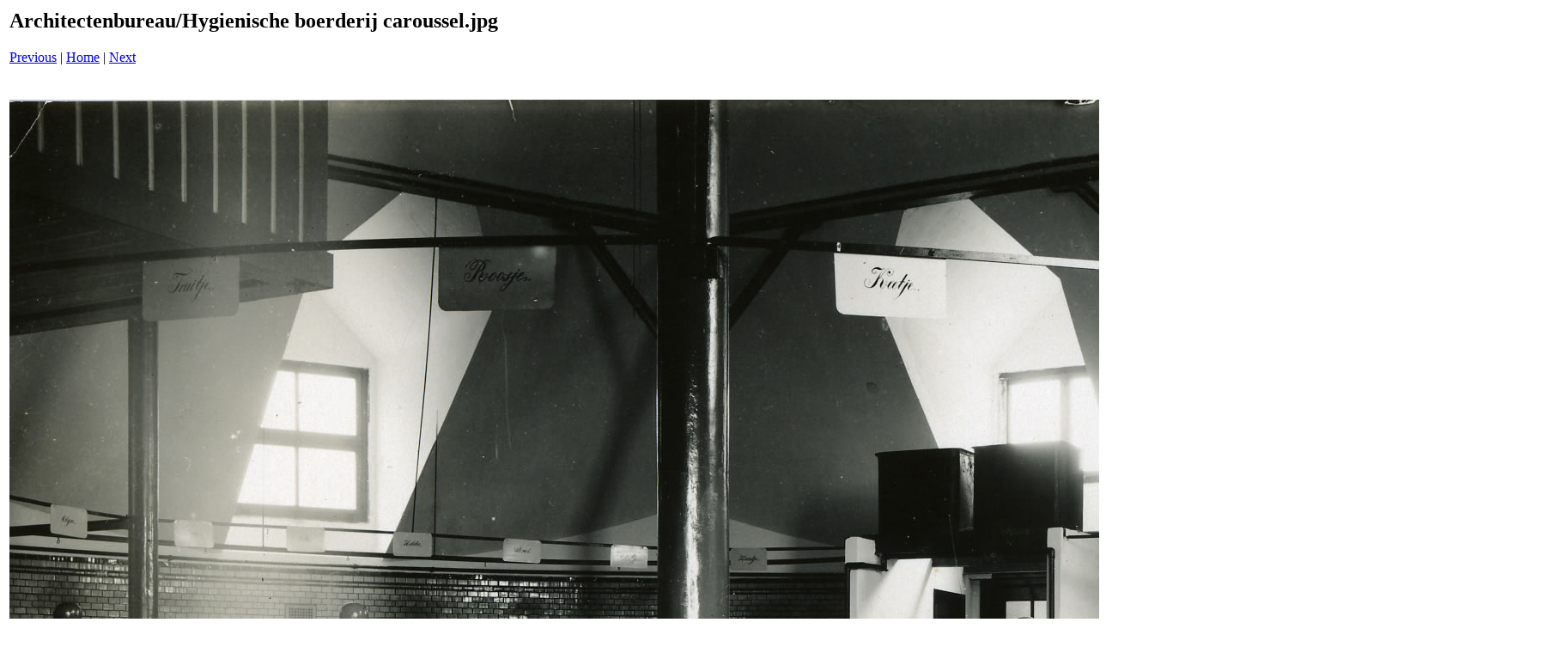

--- FILE ---
content_type: text/html
request_url: http://meijerink.nl/geb1/pages/Hygienische%20boerderij%20caroussel_jpg.htm
body_size: 321
content:
<html>
<head>
<title>Architectenbureau / Hygienische boerderij caroussel.jpg</title>
<meta http-equiv="Content-Type" content="text/html; charset=utf-8">
</head>
<body bgcolor="#ffffff">
<table border=0>
<tr>
<td align="left"><h2>Architectenbureau/Hygienische boerderij caroussel.jpg</h2>
<a href="Hasselt sluis_jpg.htm">Previous</a> | <a href="../index.htm">Home</a> | <a href="Hygienische boerderij_jpg.htm">Next</a><br><br></td>
</tr>

<tr>
<td align="center">
<br>
<a href="../images/Hygienische boerderij caroussel_jpg.jpg"><img src="../images/Hygienische boerderij caroussel_jpg.jpg" border=0></a><br>
</td>
</tr>
</table>
</body>
</html>